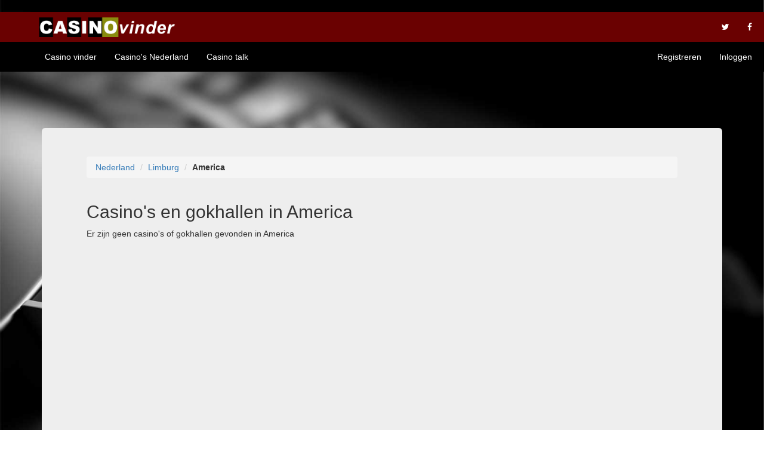

--- FILE ---
content_type: text/html; charset=UTF-8
request_url: https://casinovinder.nl/nederland/limburg/america.html
body_size: 3514
content:

<!DOCTYPE html>
<html lang="nl">
    <head>
        <title>Casino en gokhallen in America Limburg</title>
        <meta name="verification" content="95cba9f720de95f45fe9908d00ea3c9e" />
        <meta name="viewport" content="width=device-width, initial-scale=1.0">
        <meta name="description" content="Nederlandse casino en gokhallen index. Reviews en speltips. Haal het maximale uit jouw Casino beleving.">
        <link href="https://casinovinder.nl/css/bootstrap.css" rel="stylesheet" media="screen">
        <link href="https://casinovinder.nl/css/custom.css" rel="stylesheet" media="screen">
        <link href="https://casinovinder.nl/css/scrolling-nav.css" rel="stylesheet">
        <link rel="stylesheet" href="/fonts/fa/css/font-awesome.min.css">
        <link rel="apple-touch-icon" sizes="57x57" href="/apple-icon-57x57.png">
        <link rel="apple-touch-icon" sizes="60x60" href="/apple-icon-60x60.png">
        <link rel="apple-touch-icon" sizes="72x72" href="/apple-icon-72x72.png">
        <link rel="apple-touch-icon" sizes="76x76" href="/apple-icon-76x76.png">
        <link rel="apple-touch-icon" sizes="114x114" href="/apple-icon-114x114.png">
        <link rel="apple-touch-icon" sizes="120x120" href="/apple-icon-120x120.png">
        <link rel="apple-touch-icon" sizes="144x144" href="/apple-icon-144x144.png">
        <link rel="apple-touch-icon" sizes="152x152" href="/apple-icon-152x152.png">
        <link rel="apple-touch-icon" sizes="180x180" href="/apple-icon-180x180.png">
        <link rel="icon" type="image/png" sizes="192x192"  href="/android-icon-192x192.png">
        <link rel="icon" type="image/png" sizes="32x32" href="/favicon-32x32.png">
        <link rel="icon" type="image/png" sizes="96x96" href="/favicon-96x96.png">
        <link rel="icon" type="image/png" sizes="16x16" href="/favicon-16x16.png">
        <link rel="manifest" href="/manifest.json">
        <meta name="msapplication-TileColor" content="#ffffff">
        <meta name="msapplication-TileImage" content="/ms-icon-144x144.png">
        <meta name="theme-color" content="#ffffff">
        <meta name="9fd905a8430bc23" content="98c5ed021a8afc0dadc83dc43b305a75" />
        <script type="text/javascript" src="https://www.casinovinder.nl/js/ajax.js"></script>
        <script src="https://maps.google.com/maps?file=api&amp;v=2&amp;key=ABQIAAAA1zYjFXsZRddg73cLJyKoyRR34koXVBg7FpfqFxy3vWX0nRmmeRQs-sCPpPGpkT7_NSksElDwH0pPXg" type="text/javascript"></script>
        
    <link rel="stylesheet" href="https://www.casinovinder.nl/css/star-rating.css" media="all" type="text/css"/>
    <link rel="stylesheet" href="https://www.casinovinder.nl/css/themes/krajee-fa/theme.css" media="all" type="text/css"/>
    <link rel="stylesheet" href="https://www.casinovinder.nl/css/themes/krajee-svg/theme.css" media="all" type="text/css"/>
    <link rel="stylesheet" href="https://www.casinovinder.nl/css/themes/krajee-uni/theme.css" media="all" type="text/css"/>
        
    </head>
    <body itemscope itemtype="http://schema.org/WebPage" id="page-top" data-spy="scroll" data-target=".navbar-fixed-top" onload="initialize()" onunload="GUnload()">
        <script>
  (function(i,s,o,g,r,a,m){i['GoogleAnalyticsObject']=r;i[r]=i[r]||function(){
  (i[r].q=i[r].q||[]).push(arguments)},i[r].l=1*new Date();a=s.createElement(o),
  m=s.getElementsByTagName(o)[0];a.async=1;a.src=g;m.parentNode.insertBefore(a,m)
  })(window,document,'script','https://www.google-analytics.com/analytics.js','ga');

  ga('create', 'UA-3378474-1', 'auto');
  ga('send', 'pageview');

</script>        <script type="application/ld+json">
            {
            "@context": "http://schema.org",
            "@type": "Blog",
            "url": "http://casinotalk.nl"
            }
        </script>
        <script type="application/ld+json">
            {
            "@context": "http://schema.org",
            "@type": "Organization",
            "name": "Casinovinder",
            "url": "https://casinovinder.nl",
            "sameAs": [
            "https://www.facebook.com/Casinvinder-1404702086209008/"
            "https://twitter.com/casinovinder"
            ]
            }
        </script>
        <div class="container">
            <nav class="navbar navbar-inverse navbar-fixed-top">
                <div class="header_bg">
                    <a href="https://www.casinovinder.nl"><img height="65%" src='https://casinovinder.nl/img/casinovinder_logo.png' id="logo_nav" alt='Logo Casinovinder'></a>
                    <ul class="collapse navbar-collapse nav navbar-nav navbar-right">
                        <li><a href="https://twitter.com/casinovinder" target="_blank"><i class="fa fa-twitter"></i></a></li>
                        <li><a href="https://www.facebook.com/Casinvinder-1404702086209008/" target="_blank"><i class="fa fa-facebook"></i></a></li>
                    </ul>
                </div>
                <div class="navbar-header page-scroll">
                    <button type="button" class="navbar-toggle" data-toggle="collapse" data-target="#myNavbar">
                        <span class="icon-bar"></span>
                        <span class="icon-bar"></span>
                        <span class="icon-bar"></span>
                    </button>
                </div>
                <div class="collapse navbar-collapse" id="myNavbar">
                    <ul class="nav navbar-nav navbar-left">
                        <li><a  href="/#top">Casino vinder</a></li>
                        <li><a class="page-scroll" href="/#casinosteden">Casino's Nederland</a></li>
                        <li><a class="page-scroll" href="/#casinotalk">Casino talk</a></li>
                    </ul>
                    <ul class="nav navbar-nav navbar-right">
                        <li><a class="page-scroll" href="http://talk.casinovinder.nl/">Registreren</a></li>
                        <li><a class="page-scroll" href="http://talk.casinovinder.nl/">Inloggen</a></li>
                    </ul>
                </div>
            </nav>
            <!--
            <div class="jumbotron">
                <div class="container">
                    <a href="https://mmwebhandler.aff-online.com/C/40593?sr=389224&anid=" rel="nofollow"><img src="https://mmwebhandler.aff-online.com/I/40593?sr=389224&anid="/></a>
                </div>
            </div>
            -->    
                                        <div class="jumbotron">
                <div class="container">
                        <div class="row">
                            <div class="col-md-12">
                                <ul class="breadcrumb">
                                    <li><a href="/#casinosteden">Nederland</a></li>
                                    <li><a href="/nederland/limburg/">Limburg</a></li>
                                    <li><b>America</b></li>
                                </ul>
                            </div>
                        </div>
                        <h2>Casino's en gokhallen in America</h2><table class="page_table"></table>Er zijn geen casino's of gokhallen gevonden in America<br><br><div id="map_canvas" style="width: 90%; height: 300px"></div>
    <script type="text/javascript">
    function initialize() {
      if (GBrowserIsCompatible()) {
        var map = new GMap2(document.getElementById("map_canvas"));
        map.setCenter(new GLatLng(51.4374135638, 5.98180326236), 13);

        
        map.addControl(new GSmallMapControl());
        map.addControl(new GMapTypeControl());


 
        
         
        function createMarker(point, text, icon) {
        	
		 // Create our "tiny" marker icon
    var blueIcon = new GIcon(G_DEFAULT_ICON);
    blueIcon.image = icon;

// Set up our GMarkerOptions object
markerOptions = { icon:blueIcon };
          

var marker = new GMarker(point, markerOptions);
          
          
       GEvent.addListener(marker, "click", function() {

            marker.openInfoWindowHtml(text);
          });
          
          return marker;
        }

        
    




          
          
      }
    }
    </script>
</div></div><br><br><br><br>
 

   </div>

<div class="jumbotron">
                <div class="container">
                   
<script src="//cdn.bannerflow.com/bf-placements/59099b78b801c918c495abc1?targetwindow=_blank&targeturl=https://record.casinowinner.com/_AmHMieXkT2hIEXWQbRTouXfaGI-U7zhX/1/&media=156862&campaign=1" async></script>

<!-- <a href="https://www.playhubcasino.com/?affid=248208&camp=DEFAULT" target="_blank"><img src="/img/ph.jpg"></a>
                    
                   
<a href='https://promos.bwin.com/de/p/sports/dach/7711_100euro_bonus?bsbd=1&wm=4588188&zoneId=1809548' target='_blank' rel='nofollow'>
	<img height='250' width='300' style='border:0;' src='https://mediaserver.bwinpartypartners.com/renderBanner.do?zoneId=1809548&t=i&v=1'></a>


<a href="https://www.casinosieger.com/media/click/mediaCode/logo-300x165/affiliate/38449">
    <img src="https://www.casinosieger.com/media/view/mediaCode/logo-300x165/affiliate/38449" style="border: none; margin: 0;">
</a>
                   -->


                    <!--
                    <a href="http://rebelbetting.com/sports-arbitrage?x=cv16&amp;a_bid=34ee5061" target=""><img src="http://rebelbetting.com/affiliate/accounts/default1/banners/its-not-gambling-1.gif" alt="" title="" width="468" height="60" /></a><img style="border:0" src="http://affiliates.rebelbetting.com/scripts/imp.php?x=cv16&amp;a_bid=34ee5061" width="1" height="1" alt="" />
                   
                    
                    <a href="https://mmwebhandler.aff-online.com/C/40593?sr=389224&anid=" rel="nofollow"><img src="https://mmwebhandler.aff-online.com/I/40593?sr=389224&anid="/></a>

                
                    
                    
                    <a href="/speel_888_bonus.php" rel="nofollow" target="_blank"><img src="/img/888_casino.gif" /></a>
<img height="0" width="0" src="https://mmwebhandler.aff-online.com/I/40589?sr=389224&anid="/>
                    
                    
                    -->
                    
                    
                    
                    <!--Begin Marathonbet Banner Statis code
<iframe align=top width=468 height=60 marginwidth=0 marginheight=0 hspace=0 vspace=0 frameborder=0 scrolling=no src="http://abs-cdn.org/view?gid=21105&b_width=468&b_height=60"></iframe>
<!--End Marathonbet Banner Statis code 

-->
<!--
<a href="https://www.b-bets.com/deep/sportsbook/mediaCode/b-bets16/affiliate/38449">
    <img src="https://www.b-bets.com/media/view/mediaCode/b-bets16/affiliate/38449" style="border: none; margin: 0;">
</a>

<a href="http://abs-cdn.org/click?bid=21808_21175_9325_false&siteid=" rel="nofollow" target="_blank"><img src="/img/marathonbet.png" /></a><!-- <a href="https://tracking.royalpanda.com/redirect.aspx?pid=9040&bid=3819"><img alt="Welcome offer Royal Panda" src="/img/royal_panda.png" border=0></img ></a>
<img height="0" width="0" alt="Welcome offer Royal Panda" src="https://tracking.royalpanda.com/renderimage.aspx?pid=9040&bid=3819" border=0></img >-->
<!--<a href="http://affadds.tipbet.com/redirect.aspx?pid=6453&bid=2425"><img alt="" src="http://affadds.tipbet.com/renderimage.aspx?pid=6453&bid=2425" border=0></img ></a>
-->

                    </div>
    <div class="container banners_mobiel">
    
        <!--<a href="http://record.kroonaffiliates.com/_AmHMieXkT2iTkHEknvn-aGNd7ZgqdRLk/1/">Play at KroonCasino by mobile. Now with 100 EURO bonus.</a>-->
    </div> 
            </div>    
  </div>    
    </body>

    <script src="https://casinovinder.nl/js/jquery.js"></script>
        <!-- Bootstrap Core JavaScript -->
        <script src="https://casinovinder.nl/js/bootstrap.min.js"></script>
        <!-- Scrolling Nav JavaScript -->
        <script src="https://casinovinder.nl/js/jquery.easing.min.js"></script>
        <script src="https://casinovinder.nl/js/scrolling-nav.js"></script>  
       
    <script src="https://casinovinder.nl/js/star-rating.js" type="text/javascript"></script>
    <script src="https://casinovinder.nl/js/themes/krajee-fa/theme.js" type="text/javascript"></script>
    <script src="https://casinovinder.nl/js/themes/krajee-svg/theme.js" type="text/javascript"></script>
    <script src="https://casinovinder.nl/js/themes/krajee-uni/theme.js" type="text/javascript"></script>
   </html>

--- FILE ---
content_type: text/css
request_url: https://casinovinder.nl/css/custom.css
body_size: 1017
content:
/*
To change this license header, choose License Headers in Project Properties.
To change this template file, choose Tools | Templates
and open the template in the editor.
*/
/* 
    Created on : 29-apr-2015, 13:35:34
    Author     : Bob
*/
.custom_home_header_txt{
    margin-top: -50px;
    color: white;
    text-align: center;
    font-size: 1.6em;
    color: #fff;
}

.custom_home_header_white{
    color: white;
    text-align: center;
}

.custom_home_header_clock{
        font-size: 9em;
}

.custom_home_footer{
    background-color: white;
}

.footer {
  position: absolute;
  bottom: 0;
  width: 100%;
  /* Set the fixed height of the footer here */
  height: 50px;
  background-color: black;
     opacity: 0.5;
    filter: alpha(opacity=50);
}

body > .container {
  padding: 60px 15px 0;
}
.container .text-muted {
  margin: 20px 0;
}

.footer > .container {
  padding-right: 15px;
  padding-left: 15px;
}

.intro-section{
    background-color: transparent !important;
}


/* Welzijn en welkvaart Stijn */
.im-centered{
	margin: 0 auto;
	float: none;
	max-width: 80em;
	margin-top: -40px !important;
}

.row-center{
	text-align: center;
	margin: 0em 1em 0em 1em;
}

.blok{
    background-color: white;
    opacity: 0.8;
    height: 15em;
    margin: 1em 0em;
    border-radius: 5px;
}

.tussenruimte{
	height: 1em;
}

.blok-vid{
	background-color: white;
	opacity: 0.7;
    height: 20em;
}

#logo_nav{
    margin-left: 65px;
    margin-top: 9px;
}

#white{
    color: #fff !important;
}



.form_bg{
         //opacity: 0.5;
    //filter: alpha(opacity=50);
    
        background-color: #888C0E;
    border-radius: 5px;
}


@media (max-width: 767px) {

    
    .zoekbox_{
        margin-top: 110px;
    }
    
    .custom_home_header_txt{
        display: none;
    }

}




.form_zoek{
    padding-top: 20px;

    text-align: center;
    height: 70px;  
    
}

.form_submit{
    background-color: #888C0E;
    color: #fff
}

#myNavbar{
    background-color: black;
    width: 100% !important;
}


#zoekbox{
    position: absolute;
    top: 6px;
    left: 8%;
    right: 3%;
    height: 44px;
    width: 80%;
    background-color: #edfff0;
    font-size: 1.8em;
    padding: 5px;
    color: #959595;
    border-radius: 5px;
}

.result{
    position: absolute;
    top: 45px;
    left: 0%;
    right: 0%;
    z-index: 1;
}

.result a{
    color: white;
    font-weight: bold;
    text-decoration: none;
    font-size: 1.2em;
    width: 100%;
    margin-left: 0px;

}

.result a:hover{
    text-decoration: underline;
}

.result ol li:hover{
    background-color: #6a0101;
}

.result ol {
    background-color: #888c0e;
    margin-top: 5px;
    padding-bottom: 10px;
    //border-bottom: 2px solid #dadada;
    list-style-type: none;
    border-radius: 5px;
    width: 100%;
    padding-left: 0px;
}


.result ol li {
    width: 100%;
    left: 0px;
    margin-top: 0px;
    padding-left: 60px;
    //border-bottom: 1px solid #e8ffd4;
    margin-bottom: 8px;
    text-align: left;
        padding-top: 5px;
            padding-bottom: 7px;
}

.header_bg{
    background-color:#6a0101; 
    height:50px;
}

.casinosteden-section ul{
    list-style-type: none;
}

.provincies_blok {
    display: inline-block; 
}

.jumbotron h1{
    font-size: 1.4em;
    font-weight: bold;
}

.jumbotron p{
    font-size: 1.1em;
}


.casino_title{
          background: url('../img/gokkast_bg.jpg') no-repeat center center fixed;
      background-size:100% auto;
      text-align: center;
}

.casino_title h1 {
    font-size: +3em;
    color: white;
    text-shadow: 2px 2px 4px #000000;
}



--- FILE ---
content_type: text/css
request_url: https://casinovinder.nl/css/scrolling-nav.css
body_size: 481
content:
/*!
 * Start Bootstrap - Scrolling Nav HTML Template (http://startbootstrap.com)
 * Code licensed under the Apache License v2.0.
 * For details, see http://www.apache.org/licenses/LICENSE-2.0.
 */

body {
    width: 100%;
    height: 100%;
}

html {
    width: 100%;
    height: 100%;
}

@media(min-width:767px) {
    .navbar {
        padding: 20px 0;
        -webkit-transition: background .5s ease-in-out,padding .5s ease-in-out;
        -moz-transition: background .5s ease-in-out,padding .5s ease-in-out;
        transition: background .5s ease-in-out,padding .5s ease-in-out;
    }

    .top-nav-collapse {
        padding: 0;
    }
}

/* Demo Sections - You can use these as guides or delete them - the scroller will work with any sort of height, fixed, undefined, or percentage based.
The padding is very important to make sure the scrollspy picks up the right area when scrolled to. Adjust the margin and padding of sections and children 
of those sections to manage the look and feel of the site. */

.intro-section {
    height: 100%;
    text-align: center;
    background: #fff;
}

.casinosteden-section {
    height: 100%;
    padding-top: 150px;
    text-align: center;
    background: #888c0e;
    //background: url('../img/casinosteden.jpg') no-repeat center center fixed;
}

.casinotalk-section {
    height: 100%;
    padding-top: 150px;
    text-align: center;
    background: #fff;
        background: url('../img/casinotalk.jpg') no-repeat center center fixed;
}

.casinoreviews-section {
    height: 100%;
    padding-top: 150px;
    text-align: center;
    background: #eee;
    background-color: transparent !important;
}

.voorzieningen-section {
    height: 100%;
    padding-top: 150px;
    text-align: center;
    background: #eee;
}

--- FILE ---
content_type: text/css
request_url: https://www.casinovinder.nl/css/themes/krajee-fa/theme.css
body_size: 90
content:
/*!
 * Krajee Font Awesome Theme styling for bootstrap-star-rating.
 * This file must be loaded after 'star-rating.css'.
 *
 * @see http://github.com/kartik-v/bootstrap-star-rating
 * @author Kartik Visweswaran <kartikv2@gmail.com>
 */
.theme-krajee-fa .star {
    font-size: 1.1em;
}

.theme-krajee-fa .caption {
    margin-top: -0.2em;
}

--- FILE ---
content_type: text/css
request_url: https://www.casinovinder.nl/css/themes/krajee-uni/theme.css
body_size: 89
content:
/*!
 * Krajee Unicode Theme styling for bootstrap-star-rating.
 * This file must be loaded after 'star-rating.css'.
 *
 * @see http://github.com/kartik-v/bootstrap-star-rating
 * @author Kartik Visweswaran <kartikv2@gmail.com>
 */
.theme-krajee-uni .star {
    font-size: 1.3em;
    margin: 0;
}

.theme-krajee-uni .caption {
    margin-top: 0;
}

--- FILE ---
content_type: application/javascript
request_url: https://casinovinder.nl/js/star-rating.js
body_size: 4981
content:
/*!
 * bootstrap-star-rating v4.0.2
 * http://plugins.krajee.com/star-rating
 *
 * Author: Kartik Visweswaran
 * Copyright: 2014 - 2016, Kartik Visweswaran, Krajee.com
 *
 * Licensed under the BSD 3-Clause
 * https://github.com/kartik-v/bootstrap-star-rating/blob/master/LICENSE.md
 */
(function (factory) {
    "use strict";
    //noinspection JSUnresolvedVariable
    if (typeof define === 'function' && define.amd) { // jshint ignore:line
        // AMD. Register as an anonymous module.
        define(['jquery'], factory); // jshint ignore:line
    } else { // noinspection JSUnresolvedVariable
        if (typeof module === 'object' && module.exports) { // jshint ignore:line
            // Node/CommonJS
            // noinspection JSUnresolvedVariable
            module.exports = factory(require('jquery')); // jshint ignore:line
        } else {
            // Browser globals
            factory(window.jQuery);
        }
    }
}(function ($) {
    "use strict";

    $.fn.ratingLocales = {};
    $.fn.ratingThemes = {};

    var NAMESPACE, DEFAULT_MIN, DEFAULT_MAX, DEFAULT_STEP, isEmpty, getCss, addCss, getDecimalPlaces, applyPrecision,
        handler, Rating;
    NAMESPACE = '.rating';
    DEFAULT_MIN = 0;
    DEFAULT_MAX = 5;
    DEFAULT_STEP = 0.5;
    isEmpty = function (value, trim) {
        return value === null || value === undefined || value.length === 0 || (trim && $.trim(value) === '');
    };
    getCss = function (condition, css) {
        return condition ? ' ' + css : '';
    };
    addCss = function ($el, css) {
        $el.removeClass(css).addClass(css);
    };
    getDecimalPlaces = function (num) {
        var match = ('' + num).match(/(?:\.(\d+))?(?:[eE]([+-]?\d+))?$/);
        return !match ? 0 : Math.max(0, (match[1] ? match[1].length : 0) - (match[2] ? +match[2] : 0));
    };
    applyPrecision = function (val, precision) {
        return parseFloat(val.toFixed(precision));
    };
    handler = function ($el, event, callback, skipNS) {
        var ev = skipNS ? event : event.split(' ').join(NAMESPACE + ' ') + NAMESPACE;
        $el.off(ev).on(ev, callback);
    };
    Rating = function (element, options) {
        var self = this;
        self.$element = $(element);
        self._init(options);
    };
    Rating.prototype = {
        constructor: Rating,
        _parseAttr: function (vattr, options) {
            var self = this, $el = self.$element, elType = $el.attr('type'), finalVal, val, chk, out;
            if (elType === 'range' || elType === 'number') {
                val = options[vattr] || $el.data(vattr) || $el.attr(vattr);
                switch (vattr) {
                    case 'min':
                        chk = DEFAULT_MIN;
                        break;
                    case 'max':
                        chk = DEFAULT_MAX;
                        break;
                    default:
                        chk = DEFAULT_STEP;
                }
                finalVal = isEmpty(val) ? chk : val;
                out = parseFloat(finalVal);
            } else {
                out = parseFloat(options[vattr]);
            }
            return isNaN(out) ? chk : out;
        },
        _setDefault: function (key, val) {
            var self = this;
            if (isEmpty(self[key])) {
                self[key] = val;
            }
        },
        _listenClick: function (e, callback) {
            e.stopPropagation();
            e.preventDefault();
            if (e.handled !== true) {
                callback(e);
                e.handled = true;
            } else {
                return false;
            }
        },
        _starClick: function (e) {
            var self = this, pos;
            self._listenClick(e, function (ev) {
                if (self.inactive) {
                    return false;
                }
                pos = self._getTouchPosition(ev);
                self._setStars(pos);
                self.$element.trigger('change').trigger('rating.change', [self.$element.val(), self._getCaption()]);
                self.starClicked = true;
            });
        },
        _starMouseMove: function (e) {
            var self = this, pos, out;
            if (!self.hoverEnabled || self.inactive || (e && e.isDefaultPrevented())) {
                return;
            }
            self.starClicked = false;
            pos = self._getTouchPosition(e);
            out = self.calculate(pos);
            self._toggleHover(out);
            self.$element.trigger('rating.hover', [out.val, out.caption, 'stars']);
        },
        _starMouseLeave: function (e) {
            var self = this, out;
            if (!self.hoverEnabled || self.inactive || self.starClicked || (e && e.isDefaultPrevented())) {
                return;
            }
            out = self.cache;
            self._toggleHover(out);
            self.$element.trigger('rating.hoverleave', ['stars']);
        },
        _clearClick: function (e) {
            var self = this;
            self._listenClick(e, function () {
                if (!self.inactive) {
                    self.clear();
                    self.clearClicked = true;
                }
            });
        },
        _clearMouseMove: function (e) {
            var self = this, caption, val, width, out;
            if (!self.hoverEnabled || self.inactive || !self.hoverOnClear || (e && e.isDefaultPrevented())) {
                return;
            }
            self.clearClicked = false;
            caption = '<span class="' + self.clearCaptionClass + '">' + self.clearCaption + '</span>';
            val = self.clearValue;
            width = self.getWidthFromValue(val) || 0;
            out = {caption: caption, width: width, val: val};
            self._toggleHover(out);
            self.$element.trigger('rating.hover', [val, caption, 'clear']);
        },
        _clearMouseLeave: function (e) {
            var self = this, out;
            if (!self.hoverEnabled || self.inactive || self.clearClicked || !self.hoverOnClear || (e && e.isDefaultPrevented())) {
                return;
            }
            out = self.cache;
            self._toggleHover(out);
            self.$element.trigger('rating.hoverleave', ['clear']);
        },
        _resetForm: function (e) {
            var self = this;
            if (e && e.isDefaultPrevented()) {
                return;
            }
            if (!self.inactive) {
                self.reset();
            }
        },
        _setTouch: function (e, flag) {
            //noinspection JSUnresolvedVariable
            var self = this, ev, touches, pos, out, caption, w, width, isTouchCapable = 'ontouchstart' in window ||
                (window.DocumentTouch && document instanceof window.DocumentTouch);
            if (!isTouchCapable || self.inactive) {
                return;
            }
            ev = e.originalEvent;
            //noinspection JSUnresolvedVariable
            touches = !isEmpty(ev.touches) ? ev.touches : ev.changedTouches;
            pos = self._getTouchPosition(touches[0]);
            if (flag) {
                self._setStars(pos);
                self.$element.trigger('change').trigger('rating.change', [self.$element.val(), self._getCaption()]);
                self.starClicked = true;
            } else {
                out = self.calculate(pos);
                caption = out.val <= self.clearValue ? self.fetchCaption(self.clearValue) : out.caption;
                w = self.getWidthFromValue(self.clearValue);
                width = out.val <= self.clearValue ? w + '%' : out.width;
                self._setCaption(caption);
                self.$filledStars.css('width', width);
            }
        },
        _initTouch: function (e) {
            var self = this, flag = (e.type === "touchend");
            self._setTouch(e, flag);
        },
        _initSlider: function (options) {
            var self = this;
            if (isEmpty(self.$element.val())) {
                self.$element.val(0);
            }
            self.initialValue = self.$element.val();
            self._setDefault('min', self._parseAttr('min', options));
            self._setDefault('max', self._parseAttr('max', options));
            self._setDefault('step', self._parseAttr('step', options));
            if (isNaN(self.min) || isEmpty(self.min)) {
                self.min = DEFAULT_MIN;
            }
            if (isNaN(self.max) || isEmpty(self.max)) {
                self.max = DEFAULT_MAX;
            }
            if (isNaN(self.step) || isEmpty(self.step) || self.step === 0) {
                self.step = DEFAULT_STEP;
            }
            self.diff = self.max - self.min;
        },
        _initHighlight: function (v) {
            var self = this, w, cap = self._getCaption();
            if (!v) {
                v = self.$element.val();
            }
            w = self.getWidthFromValue(v) + '%';
            self.$filledStars.width(w);
            self.cache = {caption: cap, width: w, val: v};
        },
        _getContainerCss: function () {
            var self = this;
            return 'rating-container' +
                getCss(self.theme, 'theme-' + self.theme) +
                getCss(self.rtl, 'rating-rtl') +
                getCss(self.size, 'rating-' + self.size) +
                getCss(self.animate, 'rating-animate') +
                getCss(self.disabled || self.readonly, 'rating-disabled') +
                getCss(self.containerClass, self.containerClass);
        },
        _checkDisabled: function () {
            var self = this, $el = self.$element, opts = self.options;
            self.disabled = opts.disabled === undefined ? $el.attr('disabled') || false : opts.disabled;
            self.readonly = opts.readonly === undefined ? $el.attr('readonly') || false : opts.readonly;
            self.inactive = (self.disabled || self.readonly);
            $el.attr({disabled: self.disabled, readonly: self.readonly});
        },
        _addContent: function (type, content) {
            var self = this, $container = self.$container, isClear = type === 'clear';
            if (self.rtl) {
                return isClear ? $container.append(content) : $container.prepend(content);
            } else {
                return isClear ? $container.prepend(content) : $container.append(content);
            }
        },
        _generateRating: function () {
            var self = this, $el = self.$element, $rating, $container, w;
            $container = self.$container = $(document.createElement("div")).insertBefore($el);
            addCss($container, self._getContainerCss());
            self.$rating = $rating = $(document.createElement("div")).attr('class', 'rating').appendTo($container)
                .append(self._getStars('empty')).append(self._getStars('filled'));
            self.$emptyStars = $rating.find('.empty-stars');
            self.$filledStars = $rating.find('.filled-stars');
            self._renderCaption();
            self._renderClear();
            self._initHighlight();
            $container.append($el);
            if (self.rtl) {
                w = Math.max(self.$emptyStars.outerWidth(), self.$filledStars.outerWidth());
                self.$emptyStars.width(w);
            }
        },
        _getCaption: function () {
            var self = this;
            return self.$caption && self.$caption.length ? self.$caption.html() : self.defaultCaption;
        },
        _setCaption: function (content) {
            var self = this;
            if (self.$caption && self.$caption.length) {
                self.$caption.html(content);
            }
        },
        _renderCaption: function () {
            var self = this, val = self.$element.val(), html, $cap = self.captionElement ? $(self.captionElement) : '';
            if (!self.showCaption) {
                return;
            }
            html = self.fetchCaption(val);
            if ($cap && $cap.length) {
                addCss($cap, 'caption');
                $cap.html(html);
                self.$caption = $cap;
                return;
            }
            self._addContent('caption', '<div class="caption">' + html + '</div>');
            self.$caption = self.$container.find(".caption");
        },
        _renderClear: function () {
            var self = this, css, $clr = self.clearElement ? $(self.clearElement) : '';
            if (!self.showClear) {
                return;
            }
            css = self._getClearClass();
            if ($clr.length) {
                addCss($clr, css);
                $clr.attr({"title": self.clearButtonTitle}).html(self.clearButton);
                self.$clear = $clr;
                return;
            }
            self._addContent('clear',
                '<div class="' + css + '" title="' + self.clearButtonTitle + '">' + self.clearButton + '</div>');
            self.$clear = self.$container.find('.' + self.clearButtonBaseClass);
        },
        _getClearClass: function () {
            return this.clearButtonBaseClass + ' ' + ((this.inactive) ? '' : this.clearButtonActiveClass);
        },
        _getTouchPosition: function (e) {
            var pageX = isEmpty(e.pageX) ? e.originalEvent.touches[0].pageX : e.pageX;
            return pageX - this.$rating.offset().left;
        },
        _toggleHover: function (out) {
            var self = this, w, width, caption;
            if (!out) {
                return;
            }
            if (self.hoverChangeStars) {
                w = self.getWidthFromValue(self.clearValue);
                width = out.val <= self.clearValue ? w + '%' : out.width;
                self.$filledStars.css('width', width);
            }
            if (self.hoverChangeCaption) {
                caption = out.val <= self.clearValue ? self.fetchCaption(self.clearValue) : out.caption;
                if (caption) {
                    self._setCaption(caption + '');
                }
            }
        },
        _init: function (options) {
            var self = this, $el = self.$element.addClass('hide');
            self.options = options;
            $.each(options, function (key, value) {
                self[key] = value;
            });
            if (self.rtl || $el.attr('dir') === 'rtl') {
                self.rtl = true;
                $el.attr('dir', 'rtl');
            }
            self.starClicked = false;
            self.clearClicked = false;
            self._initSlider(options);
            self._checkDisabled();
            if (self.displayOnly) {
                self.inactive = true;
                self.showClear = false;
                self.showCaption = false;
            }
            self._generateRating();
            self._listen();
            return $el.removeClass('rating-loading');
        },
        _listen: function () {
            var self = this, $el = self.$element, $form = $el.closest('form'), $rating = self.$rating,
                $clear = self.$clear;
            handler($rating, 'touchstart touchmove touchend', $.proxy(self._initTouch, self));
            handler($rating, 'click touchstart', $.proxy(self._starClick, self));
            handler($rating, 'mousemove', $.proxy(self._starMouseMove, self));
            handler($rating, 'mouseleave', $.proxy(self._starMouseLeave, self));
            if (self.showClear && $clear.length) {
                handler($clear, 'click touchstart', $.proxy(self._clearClick, self));
                handler($clear, 'mousemove', $.proxy(self._clearMouseMove, self));
                handler($clear, 'mouseleave', $.proxy(self._clearMouseLeave, self));
            }
            if ($form.length) {
                handler($form, 'reset', $.proxy(self._resetForm, self));
            }
            return $el;
        },
        _getStars: function (type) {
            var self = this, stars = '<span class="' + type + '-stars">', i;
            for (i = 1; i <= self.stars; i++) {
                stars += '<span class="star">' + self[type + 'Star'] + '</span>';
            }
            return stars + '</span>';
        },
        _setStars: function (pos) {
            var self = this, out = arguments.length ? self.calculate(pos) : self.calculate(), $el = self.$element;
            $el.val(out.val);
            self.$filledStars.css('width', out.width);
            self._setCaption(out.caption);
            self.cache = out;
            return $el;
        },
        showStars: function (val) {
            var self = this, v = parseFloat(val);
            self.$element.val(isNaN(v) ? self.clearValue : v);
            return self._setStars();
        },
        calculate: function (pos) {
            var self = this, defaultVal = isEmpty(self.$element.val()) ? 0 : self.$element.val(),
                val = arguments.length ? self.getValueFromPosition(pos) : defaultVal,
                caption = self.fetchCaption(val), width = self.getWidthFromValue(val);
            width += '%';
            return {caption: caption, width: width, val: val};
        },
        getValueFromPosition: function (pos) {
            var self = this, precision = getDecimalPlaces(self.step), val, factor, maxWidth = self.$rating.width();
            factor = (self.diff * pos) / (maxWidth * self.step);
            factor = self.rtl ? Math.floor(factor) : Math.ceil(factor);
            val = applyPrecision(parseFloat(self.min + factor * self.step), precision);
            val = Math.max(Math.min(val, self.max), self.min);
            return self.rtl ? (self.max - val) : val;
        },
        getWidthFromValue: function (val) {
            var self = this, min = self.min, max = self.max, factor, $r = self.$emptyStars, w;
            if (!val || val <= min || min === max) {
                return 0;
            }
            w = $r.outerWidth();
            factor = w ? $r.width() / w : 1;
            if (val >= max) {
                return 100;
            }
            return (val - min) * factor * 100 / (max - min);
        },
        fetchCaption: function (rating) {
            var self = this, val = parseFloat(rating) || self.clearValue, css, cap, capVal, cssVal, caption,
                vCap = self.starCaptions, vCss = self.starCaptionClasses;
            if (val && val !== self.clearValue) {
                val = applyPrecision(val, getDecimalPlaces(self.step));
            }
            cssVal = typeof vCss === "function" ? vCss(val) : vCss[val];
            capVal = typeof vCap === "function" ? vCap(val) : vCap[val];
            cap = isEmpty(capVal) ? self.defaultCaption.replace(/\{rating}/g, val) : capVal;
            css = isEmpty(cssVal) ? self.clearCaptionClass : cssVal;
            caption = (val === self.clearValue) ? self.clearCaption : cap;
            return '<span class="' + css + '">' + caption + '</span>';
        },
        destroy: function () {
            var self = this, $el = self.$element;
            if (!isEmpty(self.$container)) {
                self.$container.before($el).remove();
            }
            $.removeData($el.get(0));
            return $el.off('rating').removeClass('hide');
        },
        create: function (options) {
            var self = this, opts = options || self.options || {};
            return self.destroy().rating(opts);
        },
        clear: function () {
            var self = this, title = '<span class="' + self.clearCaptionClass + '">' + self.clearCaption + '</span>';
            if (!self.inactive) {
                self._setCaption(title);
            }
            return self.showStars(self.clearValue).trigger('change').trigger('rating.clear');
        },
        reset: function () {
            var self = this;
            return self.showStars(self.initialValue).trigger('rating.reset');
        },
        update: function (val) {
            var self = this;
            return arguments.length ? self.showStars(val) : self.$element;
        },
        refresh: function (options) {
            var self = this, $el = self.$element;
            if (!options) {
                return $el;
            }
            return self.destroy().rating($.extend(true, self.options, options)).trigger('rating.refresh');
        }
    };

    $.fn.rating = function (option) {
        var args = Array.apply(null, arguments), retvals = [];
        args.shift();
        this.each(function () {
            var self = $(this), data = self.data('rating'), options = typeof option === 'object' && option,
                theme = options.theme || self.data('theme'), lang = options.language || self.data('language') || 'en',
                thm = {}, loc = {}, opts;

            if (!data) {
                if (theme) {
                    thm = $.fn.ratingThemes[theme] || {};
                }
                if (lang !== 'en' && !isEmpty($.fn.ratingLocales[lang])) {
                    loc = $.fn.ratingLocales[lang];
                }
                opts = $.extend(true, {}, $.fn.rating.defaults, thm, $.fn.ratingLocales.en, loc, options, self.data());
                data = new Rating(this, opts);
                self.data('rating', data);
            }

            if (typeof option === 'string') {
                retvals.push(data[option].apply(data, args));
            }
        });
        switch (retvals.length) {
            case 0:
                return this;
            case 1:
                return retvals[0] === undefined ? this : retvals[0];
            default:
                return retvals;
        }
    };

    $.fn.rating.defaults = {
        theme: '',
        language: 'en',
        stars: 5,
        filledStar: '<i class="glyphicon glyphicon-star"></i>',
        emptyStar: '<i class="glyphicon glyphicon-star-empty"></i>',
        containerClass: '',
        size: 'md',
        animate: true,
        displayOnly: false,
        rtl: false,
        showClear: true,
        showCaption: true,
        starCaptionClasses: {
            0.5: 'label label-danger',
            1: 'label label-danger',
            1.5: 'label label-warning',
            2: 'label label-warning',
            2.5: 'label label-info',
            3: 'label label-info',
            3.5: 'label label-primary',
            4: 'label label-primary',
            4.5: 'label label-success',
            5: 'label label-success'
        },
        clearButton: '<i class="glyphicon glyphicon-minus-sign"></i>',
        clearButtonBaseClass: 'clear-rating',
        clearButtonActiveClass: 'clear-rating-active',
        clearCaptionClass: 'label label-default',
        clearValue: null,
        captionElement: null,
        clearElement: null,
        hoverEnabled: true,
        hoverChangeCaption: true,
        hoverChangeStars: true,
        hoverOnClear: true
    };

    $.fn.ratingLocales.en = {
        defaultCaption: '{rating} Stars',
        starCaptions: {
            0.5: 'Half Star',
            1: 'Een Star',
            1.5: 'One & Half Star',
            2: 'Twee Stars',
            2.5: 'Two & Half Stars',
            3: 'Drie Stars',
            3.5: 'Three & Half Stars',
            4: 'Four Stars',
            4.5: 'Four & Half Stars',
            5: 'Five Stars'
        },
        clearButtonTitle: 'Clear',
        clearCaption: 'Not Rated'
    };

    $.fn.rating.Constructor = Rating;

    /**
     * Convert automatically inputs with class 'rating' into Krajee's star rating control.
     */
    $(document).ready(function () {
        
            $('#input-3').rating({displayOnly: true, step: 0.5});     
        
        
        var $input = $('input.rating');
        if ($input.length) {
            $input.removeClass('rating-loading').addClass('rating-loading').rating();
        }
    });
}));

--- FILE ---
content_type: application/javascript
request_url: https://www.casinovinder.nl/js/ajax.js
body_size: 325
content:
function loadPage() { 
    var req = false; 

    if (window.XMLHttpRequest) { // Mozilla, Safari,... 
        req = new XMLHttpRequest(); 
        if (req.overrideMimeType) { 
            req.overrideMimeType('text/xml');                 
        } 
    } else if (window.ActiveXObject) { // IE 
        try { 
            req = new ActiveXObject("Msxml2.XMLHTTP"); 
        } catch (e) { 
            try { 
                req = new ActiveXObject("Microsoft.XMLHTTP"); 
            } catch (e) {} 
        } 
    } 

    if (!req) { 
        alert('Giving up :( Cannot create an XMLHTTP instance'); 
        return false; 
    } 
    req.onreadystatechange = function() { showPage(req); }; 
    var st = document.zoek.st.value; 
    req.open('GET', '/vinder.php?zoek='+st , true); 
    req.send(null); 

} 
     
function showPage(req) { 
    if (req.readyState == 4) { 
                  document.getElementById("page").innerHTML = req.responseText; 

    } 
    else { 
        document.getElementById("page").innerHTML = 'bezig met zoeken...'; 
    } 

} 










--- FILE ---
content_type: text/plain
request_url: https://www.google-analytics.com/j/collect?v=1&_v=j102&a=1231021907&t=pageview&_s=1&dl=https%3A%2F%2Fcasinovinder.nl%2Fnederland%2Flimburg%2Famerica.html&ul=en-us%40posix&dt=Casino%20en%20gokhallen%20in%20America%20Limburg&sr=1280x720&vp=1280x720&_u=IEBAAEABAAAAACAAI~&jid=1102913960&gjid=2081703145&cid=880028948.1769526088&tid=UA-3378474-1&_gid=1418403833.1769526088&_r=1&_slc=1&z=629667919
body_size: -450
content:
2,cG-STFTZ3H5WY